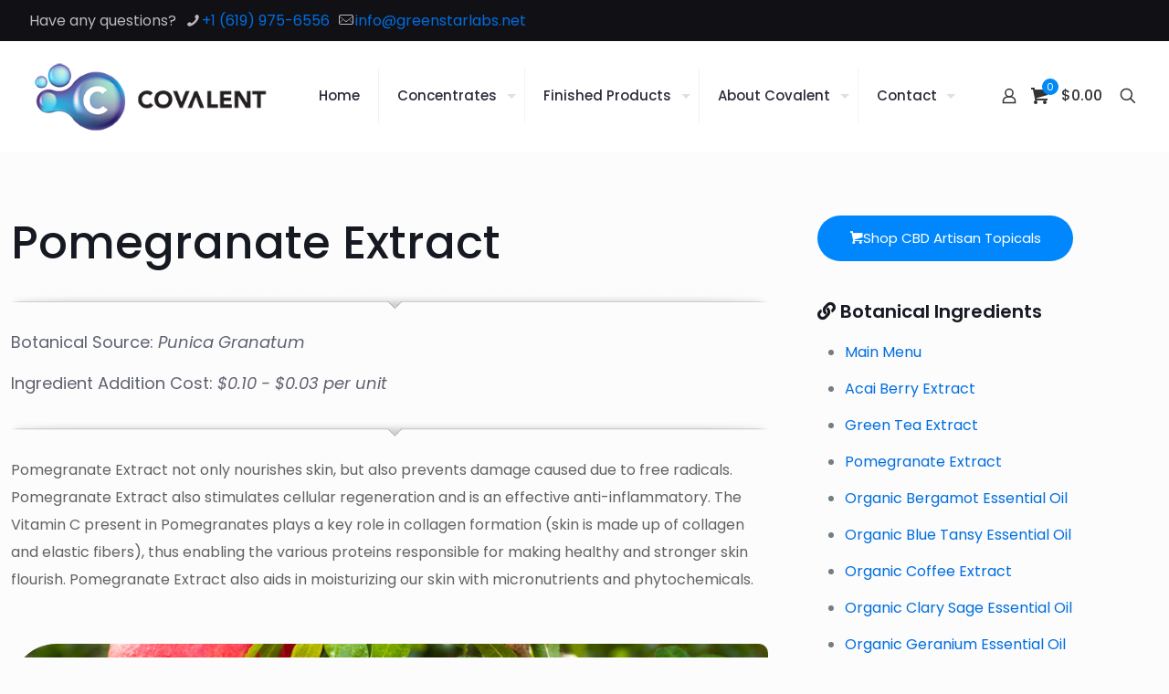

--- FILE ---
content_type: text/css; charset=utf-8
request_url: https://covalentcbd.com/wp-content/plugins/b2b-wholesale-suite/includes/assets/css/style.css?ver=6.9
body_size: 7349
content:
/**
*
* TABLE OF CONTENTS:
*
* 1. Request Custom Quote
* 2. Bundles
* 3. Discussions
* 4. Bulk Order
* 5. Custom Registration Fields
* 6. Multiaccounts
* 7. Shopping Lists
* 8. Fonts
* 9. Product page
* 10. Media Queries
*
*/

/* 1. Request Custom Quote */
#b2bwhs_request_custom_quote_button{
	margin-bottom: 5px;
	position: initial;
	visibility: visible;
	height: auto;
}
#b2bwhs_request_custom_quote_textarea{
	width: 100%;
	min-height: 150px;
	resize: vertical;
	margin-bottom: 5px;
	display: none;
}
span.b2bwhs_request_custom_quote_text_label {
	display: none;
	text-align: left;
	margin-top: 15px;
}
#b2bwhs_request_custom_quote_textarea_abovetext{
	display: none;
	text-align: left;
	margin-top: 15px;
}
#b2bwhs_request_custom_quote_name, #b2bwhs_request_custom_quote_email, #b2bwhs_request_custom_quote_phone{
	width: 50%;
	margin-bottom: 5px;
	display: none;
}


/* 2. Bundles */
.b2bwhs_myaccount_individual_bundle_custom_text {
	margin: 0 30px;
	padding: 10px 0px;
	font-family: Roboto;
	border-top: 1px solid #d7d7d7;
	white-space: pre-wrap;
	color: #515151;
	line-height: 1.2em;
	font-size: 11px;
}
.b2bwhs_loader_icon_button{
	width: 37px;
	position: relative;
	left: -7px;
}
.b2bwhs_bundle_myaccount_total{
	font-size: 16px;
}
.b2bwhs_bundle_myaccount_total .amount{
	font-weight: 700;
	font-size: 22px;
}
.b2bwhs_bundle_myaccount_items_text{
	font-size: 15px;
}
#b2bwhs_myaccount_bundles_container{
	margin: 0px 40px;
}
#b2bwhs_myaccount_bundles_title, #b2bwhs_myaccount_discussions_title, #b2bwhs_myaccount_bulkorder_title{
	font-family: Roboto;
	font-size: 30px;
	color: #373737;
	font-weight: 400;
	margin-bottom: 12px;
}
.b2bwhs_myaccount_individual_bundle_top{
	font-family: Roboto;
	font-weight: 500;
	font-size: 17px;
	display: flex;
	justify-content: center;
	align-items: center;
	color: #EDEDED;
	width: 100%;
	height: 35px;
	background: #838383;
	border-radius: 5px 5px 0px 0px;
}
.b2bwhs_myaccount_individual_bundle_container{
	background: #EBEBEB;
	box-shadow: 0px 3px 2px rgba(0, 0, 0, 0.13);
	border-radius: 5px;
	min-height: 200px;
	position: relative;
	margin-bottom: 40px;
	min-width: 422px;
}
.b2bwhs_myaccount_individual_bundle_top_icon{
	position: absolute;
	left: 15px;
	top: 7px;
	width: 17px;
}
.b2bwhs_myaccount_individual_bundle_header_line{
	border-bottom: 1px solid #d7d7d7;
	margin: 18px 0px 6px 0px;
	justify-content: space-between;
	font-family: Roboto;
	font-weight: 500;
	font-size: 15px;
	color: #818181;
	display: grid;
	grid-template-columns: 1fr 1fr 1fr 1fr;
}
.b2bwhs_myaccount_individual_bundle_header_line_item{
	text-align: center;
}
.b2bwhs_myaccount_individual_bundle_element_line{
	display: grid;
	grid-template-columns: 1fr 1fr 1fr 1fr;
	align-items: center;
	margin: 20px 1px;
	font-size: 12px;
}
.b2bwhs_myaccount_individual_bundle_element_line_item{
	color: #515151;
	font-family: Roboto;
	font-size: 11px;
	text-align: center;
}
.b2bwhs_bundle_image{
	width:60%;
	margin: auto;
}
.b2bwhs_myaccount_individual_bundle_bottom_line{
	border-top: 1px solid #d7d7d7;
	justify-content: space-between;
	display: flex;
	margin: 0px 30px;
	padding: 20px 0px;
	align-items: center;
}
.b2bwhs_myaccount_individual_bundle_bottom_line_total{
	font-family: Roboto;
	font-size: 18px;
	line-height: 28px;
	color: #525252;
}
.b2bwhs_myaccount_individual_bundle_bottom_line_add button.b2bwhs_myaccount_individual_bundle_bottom_line_button{
	background: #94678b;
	line-height: 15px;
	min-width: 150px;
	text-align: end;
	height: 30px;
	color: #FFFFFF;
	box-shadow: 2px 2px 2px rgba(0, 0, 0, 0.12);
	border-radius: 3px;
	position: relative;
	outline: none;
	border: none;
	font-family: "Roboto";
	font-weight: 500;
	font-size: 15.5px !important;
	padding: 5px 16px;
	text-transform: none;
	min-height: 0;
	display: inline-flex;
	align-items: center;
	justify-content: space-between;
}
.b2bwhs_myaccount_individual_bundle_bottom_line_button:hover, .b2bwhs_myaccount_individual_bundle_bottom_line_add button.b2bwhs_myaccount_individual_bundle_bottom_line_button:hover{
	background: #904d82;
	color: white;
	outline: none;
	cursor: pointer;
}
.b2bwhs_myaccount_individual_bundle_bottom_line_button_icon, .b2bwhs_myaccount_new_discussion_button_icon{
	width: 19px;
	margin-right: 10px;
}


/* 3. Discussions */
#b2bwhs_myaccount_discussions_container{
	margin:0 20px;
}
#b2bwhs_myaccount_discussions_container_top{
	display: flex;
	justify-content: space-between;
	margin-bottom: 12px;
}
#b2bwhs_myaccount_discussions_container_top button{
	background: #94678b;
	line-height: 15px;
	min-width: 165px;
	text-align: end;
	height: 30px;
	color: #FFFFFF;
	box-shadow: 2px 2px 2px rgba(0, 0, 0, 0.12);
	border-radius: 3px;
	position: relative;
	outline: none;
	border: none;
	font-family: "Roboto";
	font-weight: 500;
	font-size: 14px;
	padding: 5px 16px;
	text-transform: none;
	min-height: 0;
	display: inline-flex;
	align-items: center;
	justify-content: space-between;
}
#b2bwhs_myaccount_discussions_container_top button:hover{
	background-color: #904d82;
	cursor: pointer;
}

.b2bwhs_myaccount_individual_discussion_top{
	font-family: Roboto;
	font-size: 14px;
	display: flex;
	justify-content: space-around;
	align-items: center;
	color: #ffffff;
	width: 100%;
	height: 30px;
	background: #a2a2a2;
	border-radius: 7px 7px 0px 0px;
}
.b2bwhs_myaccount_individual_discussion_container{
	background: #f4f4f4;
	box-shadow: 0px 3px 2px rgb(0 0 0 / 8%);
	border-radius: 3px;
	position: relative;
	margin-bottom: 30px;
	display: block;
}
.b2bwhs_myaccount_individual_discussion_top_item{
	position: relative;
	right: 8px;
}
.b2bwhs_myaccount_individual_discussion_content{
	display: flex;
	justify-content: space-around;
}
.b2bwhs_myaccount_individual_discussion_content_item {
	width: 140px;
	padding: 12px;
	font-family: Roboto;
	font-style: normal;
	font-weight: 500;
	font-size: 13px;
	line-height: 23px;
	color: #414141;
}
.b2bwhs_myaccount_individual_discussion_bottom{
	display: flex;
	justify-content: flex-start;
}
#b2bwhs_myaccount_discussions_container .b2bwhs_myaccount_individual_discussion_container .b2bwhs_myaccount_individual_discussion_bottom a{
	text-decoration: none;
}
button.b2bwhs_myaccount_view_discussion_button{
background: #a2a2a2;
	line-height: 8px;
	min-width: 125px;
	text-align: end;
	height: 28px;
	margin-top: 10px;
	color: #FFFFFF;
	box-shadow: 2px 2px 2px rgba(0, 0, 0, 0.12);
	border-radius: 3px;
	position: relative;
	outline: none;
	margin-right: 20px;
	margin-bottom: 10px;
	margin-left: 20px;
	padding: 0px 18px;
	border: none;
	font-family: Roboto;
	font-weight: 500;
	font-size: 13px;
	text-transform: none;
	min-height: 0;
	display: inline-flex;
	align-items: center;
	justify-content: space-between;
}
button.b2bwhs_myaccount_view_discussion_button:hover{
	background-color: #8b8b8b;
	color: #fff;
	cursor: pointer;
}
.b2bwhs_myaccount_view_discussion_button_icon{
	width: 14px;
	margin-right: 10px;
}
.b2bwhs_myaccount_discussions_pagination_container{
	display: flex;
	justify-content: space-between;
	margin: 0px 20px;
}
.b2bwhs_myaccount_cbundles_pagination_container{
	display: flex;
	justify-content: space-between;
}
.b2bwhs_myaccount_discussions_pagination_button a{
	width: 230px;
	height: 35px;
	background: #A3A3A3;
	box-shadow: 0px 4px 4px rgba(0, 0, 0, 0.15);
	display: inline-flex;
	border-radius: 3px;
	justify-content: center;
	align-items: center;
	font-family: "Roboto Medium", Roboto;
	font-weight: 400;
	font-size: 16px;
	line-height: 26px;
	color: #ECECEC;
	text-decoration: none !important;
}
.b2bwhs_myaccount_discussions_pagination_button a:hover{
	background-color: #6a6a6a;
}
.b2bwhs_myaccount_discussions_pagination_button a:visited{
	color:#ececec;
}
.b2bwhs_myaccount_new_discussion_top{
	font-family: "Roboto Medium", Roboto;
	font-size: 15px;
	display: flex;
	justify-content: space-between;
	align-items: center;
	color: #EDEDED;
	height: 30px;
	background: #a2a2a2;
	border-radius: 5px 5px 0px 0px;
	padding: 0px 20px;
}
.b2bwhs_myaccount_new_discussion_new{
	font-weight: 500;
}
.b2bwhs_myaccount_new_discussion_close{
	border-radius: 3px;
	background: #666666;
	padding: 0px 15px;
	font-weight: 500;
}
.b2bwhs_myaccount_new_discussion_close:hover{
	background-color: #2f2f2f;
	cursor: pointer;
}
.b2bwhs_myaccount_new_discussion_container{
	background: #EBEBEB;
	box-shadow: 0px 3px 2px rgba(0, 0, 0, 0.13);
	border-radius: 5px;
	min-height: 150px;
	position: relative;
	margin-bottom: 40px;
	display: none;
}

.b2bwhs_myaccount_new_discussion_content{
	padding: 20px;
}
.b2bwhs_myaccount_new_discussion_content_element_text {
	font-family: "Roboto Medium", Roboto;
	font-size: 15px;
	line-height: 21px;
	color: #838383;
}
select#b2bwhs_myaccount_discussion_type {
	height: 43px;
	background: #DEDEDE;
	border-radius: 4px;
	padding: 0px 20px;
	border: none;
	font-family: "Roboto Medium", Roboto;
	width: 100%;
	margin-bottom: 18px;
	margin-top: 5px;
	font-size: 15px;
	outline: none;
	color: #8D8D8D;
}
input#b2bwhs_myaccount_title_discussion_start {
	height: 43px;
	background: #DEDEDE;
	border-radius: 4px;
	padding: 0px 20px;
	border: none;
	font-family: "Roboto Medium", Roboto;
	width: 92%;
	width: -moz-available;
	width: -webkit-fill-available;
	width: fill-available;
	margin-bottom: 18px;
	margin-top: 5px;
	font-size: 15px;
	outline: none;
	color: #8D8D8D;
	box-shadow: none;
}
input#b2bwhs_myaccount_title_discussion_start::placeholder, #b2bwhs_myaccount_textarea_discussion_start::placeholder{
	color: #8D8D8D;
}
#b2bwhs_myaccount_textarea_discussion_start{
	resize: vertical;
	min-height: 150px;
	height: 43px;
	background: #DEDEDE;
	border-radius: 4px;
	padding: 10px 20px;
	border: none;
	font-family: "Roboto Medium", Roboto;
	width: 92%;
	width: -moz-available;
	width: -webkit-fill-available;
	width: fill-available;
	margin-bottom: 18px;
	margin-top: 5px;
	font-size: 15px;
	outline: none;
	color: #8D8D8D;
	box-shadow: none;
}
.b2bwhs_myaccount_start_discussion_bottom{
	display: flex;
	justify-content: flex-end;
}
button.b2bwhs_myaccount_start_discussion_button{
	background: #94678b;
	line-height: 8px;
	min-width: 175px;
	text-align: end;
	height: 30px;
	margin-top: 10px;
	color: #FFFFFF;
	box-shadow: 2px 2px 2px rgba(0, 0, 0, 0.12);
	border-radius: 3px;
	position: relative;
	outline: none;
	padding: 0px 18px;
	border: none;
	font-family: "Roboto";
	font-weight: 500;
	font-size: 15.5px;
	padding: 5px 16px;
	text-transform: none;
	min-height: 0;
	display: inline-flex;
	align-items: center;
	justify-content: space-between;
}
button.b2bwhs_myaccount_start_discussion_button:hover{
	background-color: #904d82;
	color: #fff;
	cursor: pointer;
}
.b2bwhs_myaccount_start_discussion_button_icon{
	width: 19px;
	margin-right: 10px;
}
/* discussion endpoint (individual discussion view) */
#b2bwhs_myaccount_discussion_endpoint_container{
	margin:0 20px;
}
#b2bwhs_myaccount_discussion_endpoint_container_top{
	display: flex;
	justify-content: space-between;
	align-items: center;
}
#b2bwhs_myaccount_discussion_endpoint_container_top button{
	line-height: 15px;
	width: 117px;
	background: #a2a2a2;
	text-align: end;
	height: 30px;
	color: #FFFFFF;
	box-shadow: 2px 2px 2px rgba(0, 0, 0, 0.12);
	border-radius: 3px;
	position: relative;
	outline: none;
	border: none;
	font-family: "Roboto";
	font-weight: 500;
	font-size: 14px;
	padding: 5px 16px;
	text-transform: none;
	min-height: 0;
}

#b2bwhs_myaccount_discussion_endpoint_container_top button:hover{
	background-color: #a2a2a2;
	cursor: pointer;
}
#b2bwhs_myaccount_discussion_endpoint_title{
	font-family: "Roboto Medium", Roboto;
	font-style: normal;
	font-weight: 500;
	font-size: 17px;
	line-height: 26px;
	color: #313131;
}
#b2bwhs_myaccount_discussion_endpoint_container_top_header{
	background: #a2a2a2;
	border-radius: 5px 5px 0px 0px;
	min-height: 35px;
	margin-top: 30px;
	font-family: "Roboto Medium", Roboto;
	display: flex;
	justify-content: space-between;
	align-items: center;
	padding: 0px 20px;
	font-size: 13px;
}
.b2bwhs_myaccount_discussion_endpoint_container_top_header_item{
	color: #D6D6D6;
}
.b2bwhs_myaccount_discussion_endpoint_top_header_text_bold{
	font-weight: 500;
	color: #f9f9f9;
}
.b2bwhs_myaccount_discussion_endpoint_bottom{
	display: flex;
	justify-content: flex-end;
}
.b2bwhs_myaccount_discussion_endpoint_button{
	background: #94678b;
	line-height: 8px;
	min-width: 165px;
	text-align: end;
	height: 30px;
	margin-top: 10px;
	color: #FFFFFF;
	box-shadow: 2px 2px 2px rgba(0, 0, 0, 0.12);
	border-radius: 3px;
	position: relative;
	outline: none;
	border: none;
	font-family: "Roboto";
	font-weight: 500;
	font-size: 15.5px;
	padding: 5px 16px;
	text-transform: none;
	min-height: 0;
	display: inline-flex;
	align-items: center;
	justify-content: space-between;
}
.b2bwhs_myaccount_discussion_endpoint_button:hover{
	background-color: #904d82;
	color: #fff;
	cursor: pointer;
}
.b2bwhs_myaccount_discussion_endpoint_button_icon{
	width: 17px;
	margin-right: 10px;
}
#b2bwhs_discussion_user_new_message{
	resize: vertical;
	min-height: 110px;
	outline: none;
	padding: 15px;
	margin-top: 20px;
	background: #f8f8f8;
	border-radius: 5px;
	margin-bottom: 5px;
	width: 92%;
	width: -moz-available;
	width: -webkit-fill-available;
	width: fill-available;

}
#b2bwhs_discussion_messages_container{
	max-height: 500px;
	overflow-y: scroll;
}
.b2bwhs_discussion_message{
	background: #f6f6f6;
	margin: 10px;
	padding: 15px;
	padding-right: 10%;
	padding-bottom: 50px;
	border-radius: 4px;
	width: 70%;
	position: relative;
	font-family: "Roboto Medium", Roboto;
	font-size: 15px;
	font-weight: normal;
}
.b2bwhs_discussion_message_self{
	margin-left: auto;
	background: #f4edea;
}
.b2bwhs_discussion_message_time{
	position: absolute;
	right: 10px;
	color: #888f92;
	font-family: Roboto;
	font-size: 14px;
	font-weight: bold;
	bottom: 10px;
}

/* 4. Bulk Order */
#b2bwhs_myaccount_bulkorder_container{
	margin: 0px 20px;
	min-width: 500px;
}
.b2bwhs_bulkorder_form_container{
	background: #EBEBEB;
	box-shadow: 0px 3px 2px rgb(0 0 0 / 10%);
	border-radius: 7px;
	min-height: 150px;
	position: relative;
	margin-bottom: 40px;
	display: grid;
}
.b2bwhs_bulkorder_form_container_top{
	font-family: Roboto;
	font-size: 15px;
	display: flex;
	justify-content: flex-start;
	align-items: center;
	padding: 0px 15px;
	color: #ffffff;
	height: 30px;
	background: #a2a2a2;
	border-radius: 7px 7px 0px 0px;
	font-weight: 400;
}
.b2bwhs_bulkorder_form_container_content{
	padding: 20px;
}
.b2bwhs_bulkorder_form_container_content_header_product{
	width: 68%;
	display: inline-block;
	font-family: Roboto;
	font-style: normal;
	font-weight: bold;
	font-size: 14px;
	color: #4E4E4E;

}
.b2bwhs_bulkorder_form_container_content_header_qty{
	width: 10%;
	display: inline-block;
	text-align: center;
	font-family: Roboto;
	font-style: normal;
	font-weight: bold;
	font-size: 14px;
	color: #4E4E4E;
	margin-right: 4%;
	margin-left: 4%;
}
.b2bwhs_bulkorder_form_container_content_header_subtotal{
	width: 12%;
	display: inline-block;
	text-align:right;
	font-family: Roboto;
	font-style: normal;
	font-weight: bold;
	font-size: 14px;
	color: #4E4E4E;
}
.b2bwhs_bulkorder_form_container_content_line{
	position: relative;
}
.b2bwhs_loader_img{
	margin:auto;
	display: block;
}
.b2bwhs_loader_hidden{
	display: none !important;
}
select#b2bwhs_bulkorder_searchby_select:hover{
	cursor: pointer;
	background: #838383;
}
select#b2bwhs_bulkorder_searchby_select:focus{
	outline: none;
}
select#b2bwhs_bulkorder_searchby_select {
	background: #b0b0b0;
	box-shadow: 2px 2px 2px rgba(0, 0, 0, 0.06);
	color: white;
	border: 0px;
	margin-left: 5px;
	height: auto;
	width: auto;
	-webkit-appearance: auto;
	margin-bottom: 0;
	padding: 1px 5px;
	border-radius: 3px !important;
	display: inline-block;
	font-weight: 400;
	font-family: "Roboto Medium";
}
.b2bwhs_bulkorder_form_container_content_header {
	margin-bottom: 2px;
}
.b2bwhs_bulkorder_clear{
	position: absolute;
	top: 14px;
	padding: 1px 8px;
	border-radius: 3px;
	color: #f0f0f0;
	left: 54.5%;
	background: #b8b8b8;
	height: 27.5px;
	border: none;
	text-transform: none;
	min-height: 0;
	font-family:  Roboto;
	font-size: 15px;
	font-weight: 500;
	line-height: normal;
}
.b2bwhs_bulkorder_clear:hover{
	background-color: #d5d5d5;
	border-color: #d5d5d5;
	color: #333333;
	cursor: pointer;
}
#b2bwhs_myaccount_bulkorder_container .b2bwhs_bulkorder_form_container_content_line input.b2bwhs_bulkorder_form_container_content_line_product, .b2bwhs_bulkorder_form_container_content_line input.b2bwhs_bulkorder_form_container_content_line_product{
	width: 68% !important;
	height: 43px;
	background: #DEDEDE;
	border-radius: 4px;
	padding: 0px 20px;
	border: none;
	font-family: Roboto;
	margin-bottom: 18px;
	padding-right: 25px;
	margin-top: 5px;
	font-size: 15px;
	outline: none;
	color: #8D8D8D;
	box-shadow: none;
	display: inline-block;
	box-sizing: border-box;
}
#b2bwhs_myaccount_bulkorder_container .b2bwhs_bulkorder_form_container_content_line input.b2bwhs_bulkorder_form_container_content_line_product:focus, .b2bwhs_bulkorder_form_container_content_line input.b2bwhs_bulkorder_form_container_content_line_product:focus{
	background: #DEDEDE;
}
#b2bwhs_myaccount_bulkorder_container .b2bwhs_bulkorder_form_container_content_line input.b2bwhs_bulkorder_form_container_content_line_product::placeholder, .b2bwhs_bulkorder_form_container_content_line input.b2bwhs_bulkorder_form_container_content_line_product::placeholder{
   color: #8D8D8D;
}
#b2bwhs_myaccount_bulkorder_container .b2bwhs_bulkorder_form_container_content_line input.b2bwhs_bulkorder_form_container_content_line_qty, .b2bwhs_bulkorder_form_container_content_line input.b2bwhs_bulkorder_form_container_content_line_qty{
	width: 10% !important;
	height: 43px;
	background: #DEDEDE;
	border-radius: 4px;
	border: none;
	font-family: "Roboto Medium", Roboto;
	margin-bottom: 18px;
	margin-top: 5px;
	font-size: 15px;
	outline: none;
	color: #8D8D8D;
	box-shadow: none;
	display: inline-block;
	box-sizing: border-box;
	padding: 8px;
	margin-left: 4%;
	margin-right: 4%;
}
#b2bwhs_myaccount_bulkorder_container .b2bwhs_bulkorder_form_container_content_line input.b2bwhs_bulkorder_form_container_content_line_qty::-webkit-inner-spin-button, .b2bwhs_bulkorder_form_container_content_line input.b2bwhs_bulkorder_form_container_content_line_qty::-webkit-inner-spin-button,
#b2bwhs_myaccount_bulkorder_container .b2bwhs_bulkorder_form_container_content_line input.b2bwhs_bulkorder_form_container_content_line_qty::-webkit-outer-spin-button, .b2bwhs_bulkorder_form_container_content_line input.b2bwhs_bulkorder_form_container_content_line_qty::-webkit-outer-spin-button {
  margin: 0;
}
#b2bwhs_myaccount_bulkorder_container .b2bwhs_bulkorder_form_container_content_line input.b2bwhs_bulkorder_form_container_content_line_qty:focus, .b2bwhs_bulkorder_form_container_content_line input.b2bwhs_bulkorder_form_container_content_line_qty:focus{
	background: #DEDEDE;
}
#b2bwhs_myaccount_bulkorder_container .b2bwhs_bulkorder_form_container_content_line_subtotal, .b2bwhs_bulkorder_form_container_content_line_subtotal{
	width: 12%;
	text-align: right;
	padding-right: 7px;
	display: inline-block;
	font-family: "Roboto Medium", Roboto;
	font-style: normal;
	font-weight: 500;
	font-size: 14px;
	line-height: 21px;
	color: #6B6B6B;
	box-sizing: border-box;
}

#b2bwhs_myaccount_bulkorder_container .b2bwhs_bulkorder_form_container_newline_button, .b2bwhs_bulkorder_form_container_newline_button{
	background: #b0b0b0;
	font-family: Roboto;
	font-weight: 400;
	font-size: 12px;
	line-height: 5px;
	min-width: 90px;
	text-align: end;
	height: 29px;
	padding: 0px 10px;
	color: #eaeaea;
	box-shadow: 2px 2px 2px rgba(0, 0, 0, 0.12);
	border-radius: 3px;
	position: relative;
	outline: none;
	border: none;
	text-transform: none;
	min-height: 0;
	display: inline-flex;
	align-items: center;
	justify-content: space-between;
}
#b2bwhs_myaccount_bulkorder_container .b2bwhs_bulkorder_form_container_newline_button:hover, .b2bwhs_bulkorder_form_container_newline_button:hover{
	background: #838383;
	color: #ffffff;
	cursor: pointer;
}
#b2bwhs_myaccount_bulkorder_container .b2bwhs_bulkorder_form_container_newline_button:focus, .b2bwhs_bulkorder_form_container_newline_button:focus{
	outline: none;
}
#b2bwhs_myaccount_bulkorder_container .b2bwhs_bulkorder_form_container_newline_button_icon, .b2bwhs_bulkorder_form_container_newline_button_icon {
	width: 17px;
	margin-right: 5px;
}
#b2bwhs_myaccount_bulkorder_container .b2bwhs_bulkorder_form_container_newline_container, .b2bwhs_bulkorder_form_container_newline_container {
	margin-top: -8px;
	padding-bottom: 16px;
	border-bottom: 2px solid #d5d5d5;
}
.b2bwhs_bulkorder_form_container_bottom{
	justify-content: space-between;
	display: flex;
	align-items: center;
	margin-top: 15px;
}

.b2bwhs_bulkorder_form_container_bottom_total{
	font-family: Roboto;
	font-style: normal;
	font-weight: normal;
	font-size: 18px;
	line-height: 23px;
	color: #4E4E4E;
}
.b2bwhs_bulkorder_form_container_bottom_add{
	display: flex;
}
button.b2bwhs_bulkorder_form_container_bottom_add_button{
	background: #94678b;
	line-height: 15px;
	min-width: 150px;
	text-align: end;
	height: 35px;
	color: #FFFFFF;
	box-shadow: 2px 2px 2px rgba(0, 0, 0, 0.12);
	border-radius: 3px;
	position: relative;
	outline: none;
	border: none;
	font-family: "Roboto";
	font-weight: 500;
	font-size: 15.5px;
	padding: 5px 16px;
	text-transform: none;
	min-height: 0;
	margin-right: 0;
	display: inline-flex;
	align-items: center;
	justify-content: space-between;
}
button.b2bwhs_bulkorder_form_container_bottom_add_button:focus{
	outline: none;
}
button.b2bwhs_bulkorder_form_container_bottom_add_button:hover{
	background-color: #904d82;
	color: white;
	outline: none;
	cursor: pointer;
}
.b2bwhs_bulkorder_form_container_bottom_add_button_icon{
	width: 19px;
	margin-right: 10px;
}
button.b2bwhs_bulkorder_form_container_bottom_save_button{
	background: #b0b0b0;
	line-height: 15px;
	min-width: 120px;
	margin-left: 13px;
	margin-right: 13px;
	text-align: end;
	height: 35px;
	color: #FFFFFF;
	box-shadow: 2px 2px 2px rgba(0, 0, 0, 0.12);
	border-radius: 3px;
	position: relative;
	outline: none;
	border: none;
	font-family: "Roboto";
	font-weight: 500;
	font-size: 15.5px;
	padding: 5px 16px;
	text-transform: none;
	min-height: 0;
	display: inline-flex;
	align-items: center;
	justify-content: space-between;
}
button.b2bwhs_bulkorder_form_container_bottom_update_button{
	background: #9D9D9D;
	line-height: 15px;
	min-width: 137px;
	margin-left: 13px;
	margin-right: 13px;
	text-align: end;
	height: 35px;
	color: #FFFFFF;
	box-shadow: 2px 2px 2px rgba(0, 0, 0, 0.12);
	border-radius: 3px;
	position: relative;
	outline: none;
	border: none;
	font-family: "Roboto";
	font-weight: 500;
	font-size: 15.5px;
	padding: 5px 16px;
	text-transform: none;
	min-height: 0;
	display: inline-flex;
	align-items: center;
	justify-content: space-between;
}
button.b2bwhs_bulkorder_form_container_bottom_save_button:focus, button.b2bwhs_bulkorder_form_container_bottom_update_button:focus{
	outline: none;
}
button.b2bwhs_bulkorder_form_container_bottom_save_button:hover, button.b2bwhs_bulkorder_form_container_bottom_update_button:hover{
	background-color: #838383;
	color: white;
	outline: none;
	cursor: pointer;
}
.b2bwhs_bulkorder_form_container_bottom_save_button_icon, .b2bwhs_bulkorder_form_container_bottom_update_button_icon{
	width: 22px;
	margin-right: 10px;
}
button.b2bwhs_bulkorder_form_container_bottom_delete_button{
	background: #9D9D9D;
	line-height: 15px;
	width: 93px;
	text-align: end;
	height: 35px;
	color: #FFFFFF;
	box-shadow: 2px 2px 2px rgba(0, 0, 0, 0.12);
	border-radius: 3px;
	position: relative;
	outline: none;
	border: none;
	font-family: "Roboto";
	font-weight: 500;
	font-size: 15.5px;
	padding: 3px 16px;
	text-transform: none;
	min-height: 0;
	margin-right: 0;
	display: inline-flex;
	align-items: center;
	justify-content: space-between;
}
button.b2bwhs_bulkorder_form_container_bottom_delete_button:focus{
	outline: none;
}
button.b2bwhs_bulkorder_form_container_bottom_delete_button:hover{
	background-color: #838383;
	color: white;
	cursor: pointer;
	outline: none;
}
.b2bwhs_bulkorder_form_container_bottom_delete_button_icon {
	width: 21px;
	position: relative;
	bottom: 1px;
}
.b2bwhs_bulkorder_form_container_content_line_livesearch {
	background: #818181;
	width: 68%;
	position: relative;
	padding: 10px;
	border-radius: 0px 0px 4px 4px;
	bottom: 20px;
	color: white;
	font-size: 13px;
	font-family: Roboto;
	display: none;
}
.b2bwhs_livesearch_product_result{
	padding: 5px;
	display: flex;
	justify-content: space-between;
	align-items: center;
}
img.b2bwhs_livesearch_image {
	width: 50px;
	display: block;
	border-radius: 3px;
	text-align: right;
}
.b2bwhs_livesearch_product_result:hover{
	background-color: #4e4e4e;
	cursor: pointer;
	border-radius: 3px;
}
img.b2bwhs_image_line_set {
	width: 30px;
	position: absolute;
	left: 2%;
	top: 17%;
}
/* 5. Custom registration fields */
select#b2bwhs_registration_options_dropdown, .b2bwhs_custom_registration_field {
	width: 100%;
}
.b2bwhs_registration_options_dropdown_section_hidden{
	display: none !important;
}
.b2bwhs_checkbox_registration_field{
	width: auto;
}
select#b2bwhs_registration_options_dropdown{
	display: inline-block;
}
.b2bwhs_custom_registration_field_textarea{
	resize: vertical;
	min-height: 55px;
}
.b2bwhs_country_or_state{
	margin-bottom: 0 !important;
}
/* vat visible and hidden. !important necessary to make sure these stay hidden */
.b2bwhs_vat_visible{
	display: block;
}
.b2bwhs_vat_hidden{
	display: none !important;
}
.b2bwhs_vat_countries_hidden{
	display: none !important;
}
button#b2bwhs_checkout_registration_validate_vat_button {
	margin-top: 8px;
}

/* 6. Multiaccounts */
.b2bwhs_multiaccounts_container_top {
	display: flex;
	justify-content: space-between;
	margin-bottom: 17px;
	align-items: center;
}
.b2bwhs_multiaccounts_container_top_title {
	font-family: Roboto;
	font-size: 30px;
	color: #373737;
	font-weight: 400;
}
.b2bwhs_multiaccounts_new_account_container_top_title {
	font-weight: 400;
}
button.b2bwhs_multiaccounts_container_top_button {
	background: #94678b;
	line-height: 15px;
	min-width: 175px;
	text-align: end;
	height: 30px;
	color: #FFFFFF;
	box-shadow: 2px 2px 2px rgba(0, 0, 0, 0.12);
	border-radius: 3px;
	position: relative;
	outline: none;
	border: none;
	font-family: "Roboto";
	font-weight: 500;
	font-size: 14px;
	padding: 1px 16px;
	text-transform: none;
	min-height: 0;
	display: inline-flex;
	align-items: center;
	justify-content: space-between;
}
button.b2bwhs_multiaccounts_container_top_button:hover {
	background-color: #904d82;
	color: #ffffff;
	cursor: pointer;
}
button.b2bwhs_multiaccounts_container_top_button:focus{
	outline: none;
}
svg.b2bwhs_multiaccounts_container_top_button_icon {
	width: 16px;
}
.b2bwhs_multiaccounts_account_container {
	min-height: 140px;
	background: #EBEBEB;
	box-shadow: 0px 3px 2px rgba(0, 0, 0, 0.13);
	border-radius: 5px;
	margin-bottom: 35px;
}
.b2bwhs_multiaccounts_account_top {
	background: #a2a2a2;
	display: flex;
	border-radius: 5px 5px 0px 0px;
	justify-content: center;
	align-items: center;
	color: #ffffff;
	font-family: "Roboto Medium", Roboto;
	font-style: normal;
	font-weight: 500;
	font-size: 14px;
	line-height: 21px;
	text-align: center;
	min-height: 28px;
}
svg.b2bwhs_multiaccounts_account_top_icon {
	width: 16px;
	margin-right: 7px;
}
.b2bwhs_multiaccounts_account_line {
	display: flex;
	justify-content: space-between;
	margin: 10px 15px;
	align-items: center;
}
.b2bwhs_multiaccounts_container .b2bwhs_multiaccounts_account_container .b2bwhs_multiaccounts_account_line a{
	text-decoration: none;
}
.b2bwhs_multiaccounts_account_name {
	font-family: Roboto;
	font-style: normal;
	font-weight: 600;
	font-size: 17px;
	line-height: 23px;
	margin-bottom: 5px;
	text-align: center;
	color: #5c5c5c;
}
.b2bwhs_multiaccounts_account_title {
	font-family: Roboto;
	font-style: normal;
	font-weight: 500;
	font-size: 13px;
	line-height: 19px;
	text-align: left;
	color: #414141;
}
button.b2bwhs_multiaccounts_account_button {
	background: #a2a2a2;
	font-family: Roboto;
	font-weight: 400;
	font-size: 13px;
	line-height: 15px;
	width: 120px;
	margin-top: 5px;
	display: inline-flex;
	justify-content: center;
	align-items: center;
	justify-content: space-between;
	height: 25px;
	color: #FFFFFF;
	box-shadow: 2px 2px 2px rgba(0, 0, 0, 0.12);
	border-radius: 3px;
	position: relative;
	outline: none;
	padding: 0px 10px;
	border: none;
	text-decoration: none;
	text-transform: none;
	min-height: 0;

}
button.b2bwhs_multiaccounts_account_button:hover{
	background-color: #7d7d7d;
	color: #ffffff;
	cursor: pointer;
	text-decoration: none;
}
button.b2bwhs_multiaccounts_account_button:focus{
	outline: none;
}
svg.b2bwhs_multiaccounts_account_button_icon {
	width: 14px;
}
.b2bwhs_multiaccounts_account_phone_email {
	margin-top: 5px;
}
.b2bwhs_multiaccounts_account_phone_email_text {
	font-family: Roboto;
	font-style: normal;
	font-weight: 500;
	font-size: 12px;
	line-height: 19px;
	text-align: left;
	margin-bottom: 5px;
	color: #414141;
}
.b2bwhs_multiaccounts_new_account_container_top {
	font-family: Roboto;
	font-size: 15px;
	display: flex;
	justify-content: space-between;
	align-items: center;
	color: #ffffff;
	height: 32px;
	background: #a2a2a2;
	border-radius: 5px 5px 0px 0px;
	padding: 0px 20px;
}
.b2bwhs_multiaccounts_new_account_container_content {
	padding: 20px;
	background: #FBFBFB;
	border-radius: 5px;
}
.b2bwhs_multiaccounts_new_account_container {
	margin-bottom: 30px;
	background: #FBFBFB;
	box-shadow: 0px 3px 2px rgba(0, 0, 0, 0.13);
	border-radius: 5px;
	display: none;
}
.b2bwhs_multiaccounts_edit_account_container {
	margin-bottom: 30px;
	background: #FBFBFB;
	box-shadow: 0px 3px 2px rgba(0, 0, 0, 0.13);
	border-radius: 5px;
}
.b2bwhs_multiaccounts_new_account_container_content {
	padding: 20px;
}
.b2bwhs_multiaccounts_new_account_container_content_large_title {
		font-family: "Roboto Medium", Roboto;
	font-style: normal;
	font-weight: 500;
	font-size: 16px;
	line-height: 26px;
	min-height: 40px;
	align-items: center;
	display: flex;
	color: #4E4E4E;
	margin-bottom: 20px;
	margin-top: 5px;
}
svg.b2bwhs_multiaccounts_new_account_container_content_large_title_icon {
	width: 25px;
	position: relative;
	bottom: 1px;
	margin-right: 5px;
}
.b2bwhs_span_title_text_multiaccount{
	margin-left: 15px;
	margin-right: 15px;
}
.b2bwhs_multiaccounts_new_account_container_top_close, .b2bwhs_multiaccounts_edit_account_container_top_close {
	border-radius: 3px;
	background: #757575;
	padding: 0px 15px;
	font-weight: 500;
}
.b2bwhs_multiaccounts_new_account_container_top_close:hover, .b2bwhs_multiaccounts_edit_account_container_top_close:hover {
	background-color: #626262;
	cursor: pointer;
}
.b2bwhs_multiaccounts_new_account_container_content_element_label {
	font-family: "Roboto Medium", Roboto;
	font-weight: 500;
	font-size: 15px;
	line-height: 21px;
	color: #7b7b7b;
}
.b2bwhs_multiaccounts_new_account_container_content_element input.b2bwhs_multiaccounts_new_account_container_content_element_text {
	height: 43px;
	background: #ededed;
	border-radius: 4px;
	padding: 0px 20px;
	border: none;
	font-family: Roboto;
	width: 92%;
	width: -moz-available;
	width: -webkit-fill-available;
	width: fill-available;
	margin-bottom: 18px;
	margin-top: 5px;
	font-size: 15px;
	outline: none;
	color: #8D8D8D;
	box-shadow: none;
}
.b2bwhs_multiaccounts_new_account_container_content_element input.b2bwhs_multiaccounts_new_account_container_content_element_text::placeholder{
	color: #999999;
}
.b2bwhs_multiaccount_horizontal_line {
	border-bottom: 3px solid #e0e0e0;
	padding-bottom: 15px;
}
.b2bwhs_multiaccount_top_margin{
	margin-top: 20px;
}
.b2bwhs_multiaccounts_new_account_container_content_element_checkbox {
	background: #ededed;
	border-radius: 3px;
	margin-top: 12px;
	justify-content: space-between;
	display: flex;
	align-items: center;
	padding: 0px 15px;
	min-height: 40px;
}
.b2bwhs_multiaccounts_new_account_container_content_element_checkbox_name {
	font-family: Roboto;
	font-style: normal;
	font-weight: 500;
	font-size: 14px;
	line-height: 21px;
	color: #5c5c5c;
}
.b2bwhs_multiaccounts_new_account_container_content_bottom {
	display: flex;
	justify-content: space-between;
	margin-top: 35px;
}
button.b2bwhs_multiaccounts_new_account_container_content_bottom_button {
	background: #94678b;
	align-items: center;
	line-height: 8px;
	min-width: 190px;
	text-align: end;
	justify-content: space-between;
	height: 30px;
	margin-top: 10px;
	color: #FFFFFF;
	box-shadow: 2px 2px 2px rgba(0, 0, 0, 0.12);
	border-radius: 3px;
	position: relative;
	display: flex;
	outline: none;
	padding: 0px 18px;
	border: none;
	font-family: "Roboto";
	font-weight: 500;
	font-size: 14px;
	padding: 5px 16px;
	text-transform: none;
	min-height: 0;
}
button.b2bwhs_multiaccounts_new_account_container_content_bottom_button:hover{
	background-color: #904d82;
	color: #fff;
	cursor: pointer;
}
button.b2bwhs_multiaccounts_new_account_container_content_bottom_button:focus{
	outline: none;
	color: #fff;
}
button.b2bwhs_multiaccounts_edit_account_container_content_bottom_button {
	background: #94678b;
	align-items: center;
	line-height: 8px;
	min-width: 190px;
	text-align: end;
	justify-content: space-between;
	height: 30px;
	margin-top: 10px;
	color: #FFFFFF;
	box-shadow: 2px 2px 2px rgba(0, 0, 0, 0.12);
	border-radius: 3px;
	position: relative;
	display: flex;
	outline: none;
	border: none;
	font-family: "Roboto";
	font-weight: 500;
	font-size: 14px;
	padding: 5px 16px;
	text-transform: none;
	min-height: 0;
}
button.b2bwhs_multiaccounts_edit_account_container_content_bottom_button:hover{
	background-color: #904d82;
	color: #fff;
	cursor: pointer;
}
button.b2bwhs_multiaccounts_edit_account_container_content_bottom_button:focus{
	outline: none;
	color: #fff;
}

button.b2bwhs_multiaccounts_edit_account_container_content_bottom_button_delete {
	background: #6a6a6a;
	align-items: center;
	line-height: 8px;
	min-width: 190px;
	text-align: end;
	justify-content: space-between;
	height: 30px;
	margin-top: 10px;
	color: #FFFFFF;
	box-shadow: 2px 2px 2px rgba(0, 0, 0, 0.12);
	border-radius: 3px;
	position: relative;
	display: flex;
	outline: none;
	padding: 0px 18px;
	border: none;
	font-family: "Roboto";
	font-weight: 500;
	font-size: 14px;
	text-transform: none;
	min-height: 0;
}
button.b2bwhs_multiaccounts_edit_account_container_content_bottom_button_delete:hover{
	background-color: #555555;
	color: #fff;
	cursor: pointer;
}
button.b2bwhs_multiaccounts_edit_account_container_content_bottom_button_delete:focus{
	outline: none;
	color: #fff;
}

svg.b2bwhs_multiaccounts_new_account_container_content_bottom_button_icon {
	width: 20px;
	margin-right: 10px;
}
.b2bwhs_multiaccounts_new_account_container_content_bottom_validation_errors {
	color: red;
}


/* 7. Shopping lists */
#b2bwhs_shopping_lists_table_wrapper table:not( .has-background ) th{
	background: #ffffff;
}
div#b2bwhs_shopping_lists_table_wrapper {
	padding: 15px;
	font-size: 14px;
	background: #fff;
	border: 1.5px solid #eee;
	border-radius: 5px;
}
table#b2bwhs_shopping_lists_table {
	padding-top: 19px;
	padding-bottom: 13px;
	width:100%
}
.b2bwhs_shopping_lists_top_title {
	font-family: Roboto;
	font-size: 30px;
	color: #373737;
	font-weight: 400;
}
#b2bwhs_shopping_lists_table_filter input {
	border-radius: 4px;
	box-shadow: none;
	height: 33px;
}
#b2bwhs_shopping_lists_table_length select{
	border-radius: 4px;
}
div#b2bwhs_shopping_lists_table_length {
	margin-top: 3px;
}
button.b2bwhs_shopping_lists_view_list {
	border-radius: 3px;
	display: inline-flex;
	vertical-align: middle;
	align-items: center;
	margin-right: 5px;
	padding: 4px 8px;
	justify-content: center;
	color: #ffffff;
	background: #6abeff;
	margin-top: 1px;
	border: none;
	font-weight: 600;
	text-transform: none;
	min-height: 0;
	line-height: normal;
	height: 31px;
	font-family: Roboto;
	font-size: 13px;
}
button.b2bwhs_shopping_lists_view_list:hover{
	background: #3a98e1;
	color: #ffffff;
	cursor: pointer;
}
button.b2bwhs_shopping_lists_add_to_cart {
	border-radius: 3px;
	display: inline-flex;
	vertical-align: middle;
	align-items: center;
	padding: 4px 8px;
	justify-content: center;
	color: #ffffff;
	background: #606060;
	margin-right: 5px;
	margin-top: 1px;
	border: none;
	font-weight: 600;
	text-transform: none;
	min-height: 0;
	line-height: normal;
	height: 31px;
	font-family: "Roboto Medium", Roboto;
	font-size: 13px;
	min-width: 60px;
}
button.b2bwhs_shopping_lists_add_to_cart:hover{
	background: #444444;
	color: #ffffff;
	cursor: pointer;
}
#b2bwhs_shopping_lists_table a.b2bwhs_shopping_list_button_href:visited, #b2bwhs_shopping_lists_table a.b2bwhs_shopping_list_button_href{
	text-decoration: none;
}

#b2bwhs_shopping_lists_table td, #b2bwhs_shopping_lists_table th{
	text-align: center;
}
#b2bwhs_shopping_lists_table td{
	padding: 12px 14px;
}
.b2bwhs_shopping_list_top_container {
	display: flex;
	justify-content: space-between;
	align-items: center;
	margin-bottom: 10px;
}
.woocommerce .woocommerce-MyAccount-content .b2bwhs_shopping_list_top_container a.b2bwhs_shopping_list_new_link{
	text-decoration: none !important;
}
button#b2bwhs_shopping_list_new_button {
	background: #94678b;
	line-height: 15px;
	min-width: 115px;
	text-align: end;
	height: 30px;
	color: #FFFFFF;
	box-shadow: 2px 2px 2px rgba(0, 0, 0, 0.12);
	border-radius: 3px;
	position: relative;
	outline: none;
	border: none;
	font-family: "Roboto";
	font-weight: 500;
	font-size: 14px;
	padding: 5px 16px;
	text-transform: none;
	min-height: 0;
	display: inline-flex;
	align-items: center;
	justify-content: space-between;
}
button#b2bwhs_shopping_list_new_button:hover{
	background-color: #904d82;
	color: #ffffff;
	cursor: pointer;
}
svg.b2bwhs_shopping_list_new_button_icon {
	width: 19px;
	margin-right: 10px;
}
.b2bwhs_shopping_list_new_link{
	height: fit-content;
}

/* 8. Fonts */
/* cyrillic-ext */
@font-face {
  font-family: 'Roboto';
  font-style: normal;
  font-weight: 400;
  font-display: swap;
  src: local('Roboto'), local('Roboto-Regular'), url(../fonts/Roboto/KFOmCnqEu92Fr1Mu72xKOzY.woff2) format('woff2');
  unicode-range: U+0460-052F, U+1C80-1C88, U+20B4, U+2DE0-2DFF, U+A640-A69F, U+FE2E-FE2F;
}
/* cyrillic */
@font-face {
  font-family: 'Roboto';
  font-style: normal;
  font-weight: 400;
  font-display: swap;
  src: local('Roboto'), local('Roboto-Regular'), url(../fonts/Roboto/KFOmCnqEu92Fr1Mu5mxKOzY.woff2) format('woff2');
  unicode-range: U+0400-045F, U+0490-0491, U+04B0-04B1, U+2116;
}
/* greek-ext */
@font-face {
  font-family: 'Roboto';
  font-style: normal;
  font-weight: 400;
  font-display: swap;
  src: local('Roboto'), local('Roboto-Regular'), url(../fonts/Roboto/KFOmCnqEu92Fr1Mu7mxKOzY.woff2) format('woff2');
  unicode-range: U+1F00-1FFF;
}
/* greek */
@font-face {
  font-family: 'Roboto';
  font-style: normal;
  font-weight: 400;
  font-display: swap;
  src: local('Roboto'), local('Roboto-Regular'), url(../fonts/Roboto/KFOmCnqEu92Fr1Mu4WxKOzY.woff2) format('woff2');
  unicode-range: U+0370-03FF;
}
/* vietnamese */
@font-face {
  font-family: 'Roboto';
  font-style: normal;
  font-weight: 400;
  font-display: swap;
  src: local('Roboto'), local('Roboto-Regular'), url(../fonts/Roboto/KFOmCnqEu92Fr1Mu7WxKOzY.woff2) format('woff2');
  unicode-range: U+0102-0103, U+0110-0111, U+0128-0129, U+0168-0169, U+01A0-01A1, U+01AF-01B0, U+1EA0-1EF9, U+20AB;
}
/* latin-ext */
@font-face {
  font-family: 'Roboto';
  font-style: normal;
  font-weight: 400;
  font-display: swap;
  src: local('Roboto'), local('Roboto-Regular'), url(../fonts/Roboto/KFOmCnqEu92Fr1Mu7GxKOzY.woff2) format('woff2');
  unicode-range: U+0100-024F, U+0259, U+1E00-1EFF, U+2020, U+20A0-20AB, U+20AD-20CF, U+2113, U+2C60-2C7F, U+A720-A7FF;
}
/* latin */
@font-face {
  font-family: 'Roboto';
  font-style: normal;
  font-weight: 400;
  font-display: swap;
  src: local('Roboto'), local('Roboto-Regular'), url(../fonts/Roboto/KFOmCnqEu92Fr1Mu4mxK.woff2) format('woff2');
  unicode-range: U+0000-00FF, U+0131, U+0152-0153, U+02BB-02BC, U+02C6, U+02DA, U+02DC, U+2000-206F, U+2074, U+20AC, U+2122, U+2191, U+2193, U+2212, U+2215, U+FEFF, U+FFFD;
}
/* 9. Product Page */
.b2bwhs_shop_table{
	margin-top: 50px;
}
/* 10. Media Queries */
@media screen and (max-width: 750px) {
	button.b2bwhs_bulkorder_clear{
		left:50%;
	}
}
@media screen and (max-width: 665px) {
	button.b2bwhs_bulkorder_form_container_bottom_delete_button{
		margin-top: 10px;
	}
}
@media screen and (max-width: 665px) {
	.b2bwhs_bulkorder_form_container_bottom_add,.b2bwhs_bulkorder_form_container_bottom, .b2bwhs_bulkorder_form_container, #b2bwhs_myaccount_discussions_container_top, .b2bwhs_multiaccounts_container_top, .b2bwhs_multiaccounts_new_account_container_content_bottom{
		display: block;
	}
	#b2bwhs_myaccount_bundles_container, #b2bwhs_myaccount_bulkorder_container{
		margin: 0px 0px;
	}
	.b2bwhs_myaccount_individual_bundle_container, #b2bwhs_myaccount_bulkorder_container{
		min-width: unset;
	}
	.b2bwhs_myaccount_individual_bundle_bottom_line{
		margin:0px 10px;
	}
	.b2bwhs_bulkorder_form_container_content_header_subtotal{
		display: none;
	}
	#b2bwhs_myaccount_bulkorder_container .b2bwhs_bulkorder_form_container_content_line input.b2bwhs_bulkorder_form_container_content_line_qty, .b2bwhs_bulkorder_form_container_content_line input.b2bwhs_bulkorder_form_container_content_line_qty{
		width: 20%;
	}
	.b2bwhs_bulkorder_form_container_bottom_total{
		margin-top: 10px;
	}
	.b2bwhs_bulkorder_form_container_content_line_subtotal{
		width: 100% !important;
		text-align: center !important;
	}
	button.b2bwhs_bulkorder_clear{
		left: 45%;
	}
}


--- FILE ---
content_type: text/css; charset=utf-8
request_url: https://covalentcbd.com/wp-content/uploads/elementor/css/post-16937.css?ver=1769168633
body_size: 519
content:
.elementor-16937 .elementor-element.elementor-element-5738090c{--display:flex;--flex-direction:column;--container-widget-width:calc( ( 1 - var( --container-widget-flex-grow ) ) * 100% );--container-widget-height:initial;--container-widget-flex-grow:0;--container-widget-align-self:initial;--flex-wrap-mobile:wrap;--justify-content:center;--align-items:stretch;--gap:30px 30px;--row-gap:30px;--column-gap:30px;--padding-top:30px;--padding-bottom:30px;--padding-left:30px;--padding-right:30px;}.elementor-16937 .elementor-element.elementor-element-2f850c2{text-align:center;font-family:"Poppins", Sans-serif;font-size:15px;font-weight:400;text-transform:none;font-style:normal;line-height:24px;color:#3E3E3E;}#elementor-popup-modal-16937 .dialog-widget-content{animation-duration:1.2s;background-color:#FFFFFF;box-shadow:2px 8px 23px 3px rgba(0,0,0,0.2);}#elementor-popup-modal-16937{background-color:#00000080;justify-content:center;align-items:center;pointer-events:all;}#elementor-popup-modal-16937 .dialog-message{width:635px;height:764px;align-items:center;}#elementor-popup-modal-16937 .dialog-close-button{display:flex;}#elementor-popup-modal-16937 .dialog-close-button i{color:#333333;}#elementor-popup-modal-16937 .dialog-close-button svg{fill:#333333;}@media(max-width:1024px){.elementor-16937 .elementor-element.elementor-element-2f850c2{font-size:13px;line-height:23px;}#elementor-popup-modal-16937 .dialog-message{width:75vw;height:75vh;}}@media(max-width:767px){.elementor-16937 .elementor-element.elementor-element-5738090c{--padding-top:0%;--padding-bottom:0%;--padding-left:5%;--padding-right:5%;}.elementor-16937 .elementor-element.elementor-element-2f850c2{font-size:12px;line-height:22px;}#elementor-popup-modal-16937 .dialog-message{width:100vw;height:90vh;}#elementor-popup-modal-16937{align-items:center;}}

--- FILE ---
content_type: text/css; charset=utf-8
request_url: https://covalentcbd.com/wp-content/uploads/elementor/css/post-16738.css?ver=1769168633
body_size: 215
content:
.elementor-16738 .elementor-element.elementor-element-987ad53{--display:flex;--flex-direction:column;--container-widget-width:100%;--container-widget-height:initial;--container-widget-flex-grow:0;--container-widget-align-self:initial;--flex-wrap-mobile:wrap;--overflow:hidden;}.elementor-16738 .elementor-element.elementor-element-edcc186{padding:30px 30px 30px 30px;}#elementor-popup-modal-16738{background-color:rgba(0,0,0,.8);justify-content:center;align-items:center;pointer-events:all;}#elementor-popup-modal-16738 .dialog-message{width:640px;height:auto;}#elementor-popup-modal-16738 .dialog-close-button{display:flex;}#elementor-popup-modal-16738 .dialog-widget-content{box-shadow:2px 8px 23px 3px rgba(0,0,0,0.2);}

--- FILE ---
content_type: text/css; charset=utf-8
request_url: https://covalentcbd.com/wp-content/uploads/elementor/css/post-16288.css?ver=1769168633
body_size: 1504
content:
.elementor-16288 .elementor-element.elementor-element-6840f269{--display:flex;--min-height:0px;--flex-direction:column;--container-widget-width:calc( ( 1 - var( --container-widget-flex-grow ) ) * 100% );--container-widget-height:initial;--container-widget-flex-grow:0;--container-widget-align-self:initial;--flex-wrap-mobile:wrap;--justify-content:center;--align-items:stretch;--gap:20px 20px;--row-gap:20px;--column-gap:20px;--padding-top:0px;--padding-bottom:0px;--padding-left:0px;--padding-right:0px;}.elementor-16288 .elementor-element.elementor-element-4a48d699{text-align:center;}.elementor-16288 .elementor-element.elementor-element-4a48d699 .elementor-heading-title{font-family:"Poppins", Sans-serif;font-size:28px;text-transform:uppercase;line-height:41px;letter-spacing:1px;color:#183C51;}.elementor-16288 .elementor-element.elementor-element-72b6ef5{text-align:center;font-family:"Work Sans", Sans-serif;font-size:14px;font-weight:400;text-transform:none;font-style:normal;line-height:24px;color:#3E3E3E;}.elementor-16288 .elementor-element.elementor-element-15a673c4 .elementor-field-group{padding-right:calc( 10px/2 );padding-left:calc( 10px/2 );margin-bottom:16px;}.elementor-16288 .elementor-element.elementor-element-15a673c4 .elementor-form-fields-wrapper{margin-left:calc( -10px/2 );margin-right:calc( -10px/2 );margin-bottom:-16px;}.elementor-16288 .elementor-element.elementor-element-15a673c4 .elementor-field-group.recaptcha_v3-bottomleft, .elementor-16288 .elementor-element.elementor-element-15a673c4 .elementor-field-group.recaptcha_v3-bottomright{margin-bottom:0;}body.rtl .elementor-16288 .elementor-element.elementor-element-15a673c4 .elementor-labels-inline .elementor-field-group > label{padding-left:4px;}body:not(.rtl) .elementor-16288 .elementor-element.elementor-element-15a673c4 .elementor-labels-inline .elementor-field-group > label{padding-right:4px;}body .elementor-16288 .elementor-element.elementor-element-15a673c4 .elementor-labels-above .elementor-field-group > label{padding-bottom:4px;}.elementor-16288 .elementor-element.elementor-element-15a673c4 .elementor-field-group > label, .elementor-16288 .elementor-element.elementor-element-15a673c4 .elementor-field-subgroup label{color:#3E3E3E;}.elementor-16288 .elementor-element.elementor-element-15a673c4 .elementor-field-group > label{font-family:"Poppins", Sans-serif;font-size:14px;font-weight:400;text-transform:none;font-style:normal;line-height:24px;}.elementor-16288 .elementor-element.elementor-element-15a673c4 .elementor-field-type-html{padding-bottom:16px;color:#183C51;font-family:"Work Sans", Sans-serif;font-size:20px;font-weight:400;text-transform:capitalize;font-style:normal;line-height:22.8px;}.elementor-16288 .elementor-element.elementor-element-15a673c4 .elementor-field-group .elementor-field{color:#183C51;}.elementor-16288 .elementor-element.elementor-element-15a673c4 .elementor-field-group .elementor-field, .elementor-16288 .elementor-element.elementor-element-15a673c4 .elementor-field-subgroup label{font-family:"Poppins", Sans-serif;font-size:18px;font-weight:400;text-transform:capitalize;font-style:normal;line-height:24px;}.elementor-16288 .elementor-element.elementor-element-15a673c4 .elementor-field-group .elementor-field:not(.elementor-select-wrapper){border-color:#183C51;border-width:1px 1px 1px 1px;border-radius:0px 0px 0px 0px;}.elementor-16288 .elementor-element.elementor-element-15a673c4 .elementor-field-group .elementor-select-wrapper select{border-color:#183C51;border-width:1px 1px 1px 1px;border-radius:0px 0px 0px 0px;}.elementor-16288 .elementor-element.elementor-element-15a673c4 .elementor-field-group .elementor-select-wrapper::before{color:#183C51;}.elementor-16288 .elementor-element.elementor-element-15a673c4 .elementor-button{font-family:"Work Sans", Sans-serif;font-size:12px;font-weight:400;text-transform:uppercase;font-style:normal;letter-spacing:0.5px;border-radius:0px 0px 0px 0px;padding:19px 40px 19px 40px;}.elementor-16288 .elementor-element.elementor-element-15a673c4 .e-form__buttons__wrapper__button-next{background-color:#0087FD;color:#FFFFFF;}.elementor-16288 .elementor-element.elementor-element-15a673c4 .elementor-button[type="submit"]{background-color:#0087FD;color:#FFFFFF;}.elementor-16288 .elementor-element.elementor-element-15a673c4 .elementor-button[type="submit"] svg *{fill:#FFFFFF;}.elementor-16288 .elementor-element.elementor-element-15a673c4 .e-form__buttons__wrapper__button-previous{background-color:#02010100;color:#999999;}.elementor-16288 .elementor-element.elementor-element-15a673c4 .e-form__buttons__wrapper__button-next:hover{background-color:#000000;}.elementor-16288 .elementor-element.elementor-element-15a673c4 .elementor-button[type="submit"]:hover{background-color:#000000;}.elementor-16288 .elementor-element.elementor-element-15a673c4 .e-form__buttons__wrapper__button-previous:hover{color:#000000;}.elementor-16288 .elementor-element.elementor-element-15a673c4 .elementor-message{font-family:"Work Sans", Sans-serif;font-size:14px;font-weight:400;text-transform:none;font-style:normal;line-height:24px;}.elementor-16288 .elementor-element.elementor-element-15a673c4 .elementor-message.elementor-message-success{color:#71B2DE;}.elementor-16288 .elementor-element.elementor-element-15a673c4 .elementor-message.elementor-message-danger{color:#333333;}.elementor-16288 .elementor-element.elementor-element-15a673c4 .elementor-message.elementor-help-inline{color:#183C51;}.elementor-16288 .elementor-element.elementor-element-15a673c4 .e-form__indicators__indicator, .elementor-16288 .elementor-element.elementor-element-15a673c4 .e-form__indicators__indicator__label{font-family:"Work Sans", Sans-serif;font-size:12px;font-weight:400;text-transform:uppercase;font-style:normal;letter-spacing:0.5px;}.elementor-16288 .elementor-element.elementor-element-15a673c4{--e-form-steps-indicators-spacing:20px;--e-form-steps-indicator-padding:30px;--e-form-steps-indicator-inactive-primary-color:#0087FD;--e-form-steps-indicator-inactive-secondary-color:#02010100;--e-form-steps-indicator-active-primary-color:#FFFFFF;--e-form-steps-indicator-active-secondary-color:#0087FD;--e-form-steps-indicator-completed-primary-color:#FFFFFF;--e-form-steps-indicator-completed-secondary-color:#0087FD;--e-form-steps-divider-width:1px;--e-form-steps-divider-gap:4px;}#elementor-popup-modal-16288 .dialog-widget-content{animation-duration:1.2s;background-color:#FFFFFF;box-shadow:2px 8px 23px 3px rgba(0,0,0,0.2);}#elementor-popup-modal-16288{background-color:#00000080;justify-content:center;align-items:center;pointer-events:all;}#elementor-popup-modal-16288 .dialog-message{width:635px;height:764px;align-items:center;}#elementor-popup-modal-16288 .dialog-close-button{display:flex;}#elementor-popup-modal-16288 .dialog-close-button i{color:#333333;}#elementor-popup-modal-16288 .dialog-close-button svg{fill:#333333;}@media(max-width:1024px){.elementor-16288 .elementor-element.elementor-element-4a48d699 .elementor-heading-title{font-size:24px;line-height:30px;}.elementor-16288 .elementor-element.elementor-element-72b6ef5{font-size:13px;line-height:23px;}.elementor-16288 .elementor-element.elementor-element-15a673c4 .elementor-field-group > label{font-size:13px;line-height:23px;}.elementor-16288 .elementor-element.elementor-element-15a673c4 .elementor-field-group .elementor-field, .elementor-16288 .elementor-element.elementor-element-15a673c4 .elementor-field-subgroup label{font-size:16px;line-height:23px;}.elementor-16288 .elementor-element.elementor-element-15a673c4 .elementor-message{font-size:13px;line-height:23px;}#elementor-popup-modal-16288 .dialog-message{width:75vw;height:75vh;}}@media(min-width:768px){.elementor-16288 .elementor-element.elementor-element-6840f269{--content-width:500px;}}@media(max-width:767px){.elementor-16288 .elementor-element.elementor-element-6840f269{--padding-top:0%;--padding-bottom:0%;--padding-left:5%;--padding-right:5%;}.elementor-16288 .elementor-element.elementor-element-72b6ef5{font-size:12px;line-height:22px;}.elementor-16288 .elementor-element.elementor-element-15a673c4 .elementor-field-group > label{font-size:12px;line-height:22px;}.elementor-16288 .elementor-element.elementor-element-15a673c4 .elementor-field-group .elementor-field, .elementor-16288 .elementor-element.elementor-element-15a673c4 .elementor-field-subgroup label{font-size:14px;line-height:22px;}.elementor-16288 .elementor-element.elementor-element-15a673c4 .elementor-message{font-size:12px;line-height:22px;}.elementor-16288 .elementor-element.elementor-element-15a673c4{--e-form-steps-indicators-spacing:10px;--e-form-steps-indicator-padding:25px;--e-form-steps-divider-width:1px;--e-form-steps-divider-gap:0px;}#elementor-popup-modal-16288 .dialog-message{width:100vw;height:90vh;}#elementor-popup-modal-16288{align-items:center;}}